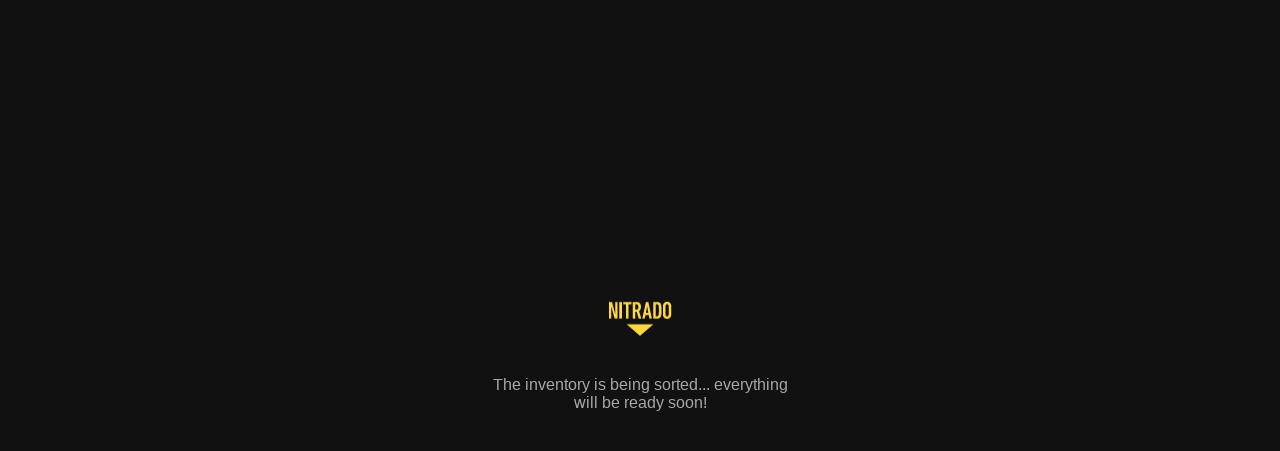

--- FILE ---
content_type: text/html; charset=utf-8
request_url: https://server.nitrado.net/de-DE/guides/anticheat-de
body_size: 3215
content:
<!DOCTYPE html><html lang="en" data-n-head="%7B%22lang%22:%7B%221%22:%22en%22%7D%7D"><head>
    <meta data-n-head="1" charset="utf-8"><meta data-n-head="1" name="viewport" content="width=device-width,initial-scale=1"><meta data-n-head="1" data-hid="description" name="description" content="Spieleserver, Gameserver mieten, Hosting günstig und sofort | NITRADO"><meta data-n-head="1" data-hid="image" name="image" content="https://static.nitrado.net/cdn/content_files/production/marketing-slider/assets/images/wallpapers/collage.jpg"><meta data-n-head="1" data-hid="charset" charset="utf-8"><meta data-n-head="1" data-hid="mobile-web-app-capable" name="mobile-web-app-capable" content="yes"><meta data-n-head="1" data-hid="apple-mobile-web-app-capable" name="apple-mobile-web-app-capable" content="yes"><meta data-n-head="1" data-hid="apple-mobile-web-app-status-bar-style" name="apple-mobile-web-app-status-bar-style" content="default"><meta data-n-head="1" data-hid="apple-mobile-web-app-title" name="apple-mobile-web-app-title" content="Nitrado Gameserver"><meta data-n-head="1" data-hid="author" name="author" content="marbis GmbH"><meta data-n-head="1" data-hid="og:type" name="og:type" property="og:type" content="website"><meta data-n-head="1" data-hid="og:title" name="og:title" property="og:title" content="Nitrado Gameserver"><meta data-n-head="1" data-hid="og:site_name" name="og:site_name" property="og:site_name" content="Nitrado Gameserver"><meta data-n-head="1" data-hid="og:description" name="og:description" property="og:description" content="Spieleserver, Gameserver mieten, Hosting günstig und sofort | NITRADO"><title>Spieleserver, Gameserver mieten, Hosting günstig und sofort | NITRADO</title><link data-n-head="1" rel="preconnect" href="https://sentry.nitrado.net"><link data-n-head="1" rel="preconnect" href="https://www.googletagmanager.com"><link data-n-head="1" rel="preconnect" href="https://oauth.nitrado.net"><link data-n-head="1" rel="preconnect" href="https://consent.cookiebot.com"><link data-n-head="1" rel="preconnect" href="https://consentcdn.cookiebot.com"><link data-n-head="1" rel="preconnect" href="https://cdn.segment.com"><link data-n-head="1" rel="preconnect" href="https://www.clarity.ms"><link data-n-head="1" data-hid="shortcut-icon" rel="shortcut icon" href="/_nuxt/icons/icon_64x64.de3347.png"><link data-n-head="1" data-hid="apple-touch-icon" rel="apple-touch-icon" href="/_nuxt/icons/icon_512x512.de3347.png" sizes="512x512"><link data-n-head="1" href="/_nuxt/icons/splash_iphonese_640x1136.de3347.png" media="(device-width: 320px) and (device-height: 568px) and (-webkit-device-pixel-ratio: 2)" rel="apple-touch-startup-image" data-hid="apple-touch-startup-image-iphonese"><link data-n-head="1" href="/_nuxt/icons/splash_iphone6_50x1334.de3347.png" media="(device-width: 375px) and (device-height: 667px) and (-webkit-device-pixel-ratio: 2)" rel="apple-touch-startup-image" data-hid="apple-touch-startup-image-iphone6"><link data-n-head="1" href="/_nuxt/icons/splash_iphoneplus_1080x1920.de3347.png" media="(device-width: 621px) and (device-height: 1104px) and (-webkit-device-pixel-ratio: 3)" rel="apple-touch-startup-image" data-hid="apple-touch-startup-image-iphoneplus"><link data-n-head="1" href="/_nuxt/icons/splash_iphonex_1125x2436.de3347.png" media="(device-width: 375px) and (device-height: 812px) and (-webkit-device-pixel-ratio: 3)" rel="apple-touch-startup-image" data-hid="apple-touch-startup-image-iphonex"><link data-n-head="1" href="/_nuxt/icons/splash_iphonexr_828x1792.de3347.png" media="(device-width: 414px) and (device-height: 896px) and (-webkit-device-pixel-ratio: 2)" rel="apple-touch-startup-image" data-hid="apple-touch-startup-image-iphonexr"><link data-n-head="1" href="/_nuxt/icons/splash_iphonexsmax_1242x2688.de3347.png" media="(device-width: 414px) and (device-height: 896px) and (-webkit-device-pixel-ratio: 3)" rel="apple-touch-startup-image" data-hid="apple-touch-startup-image-iphonexsmax"><link data-n-head="1" href="/_nuxt/icons/splash_ipad_1536x2048.de3347.png" media="(device-width: 768px) and (device-height: 1024px) and (-webkit-device-pixel-ratio: 2)" rel="apple-touch-startup-image" data-hid="apple-touch-startup-image-ipad"><link data-n-head="1" media="(device-width: 834px) and (device-height: 1112px) and (-webkit-device-pixel-ratio: 2)" rel="apple-touch-startup-image" data-hid="apple-touch-startup-image-ipadpro1"><link data-n-head="1" media="(device-width: 834px) and (device-height: 1194px) and (-webkit-device-pixel-ratio: 2)" rel="apple-touch-startup-image" data-hid="apple-touch-startup-image-ipadpro2"><link data-n-head="1" media="(device-width: 1024px) and (device-height: 1366px) and (-webkit-device-pixel-ratio: 2)" rel="apple-touch-startup-image" data-hid="apple-touch-startup-image-ipadpro3"><link data-n-head="1" rel="manifest" href="/_nuxt/manifest.4cc74533.json" data-hid="manifest" crossorigin="use-credentials"><base href="/"><link rel="modulepreload" href="/_nuxt/9f7419a.modern.js" as="script"><link rel="modulepreload" href="/_nuxt/81bac80.modern.js" as="script"><link rel="modulepreload" href="/_nuxt/22be828.modern.js" as="script"><link rel="modulepreload" href="/_nuxt/92fc6b1.modern.js" as="script">
  </head>
  <body>
    <noscript data-n-head="1" data-hid="gtm-noscript" data-pbody="true"><iframe src="https://www.googletagmanager.com/ns.html?id=GTM-MXMGHSB&" height="0" width="0" style="display:none;visibility:hidden" title="gtm"></iframe></noscript><div id="__nuxt"><style>body{background-color:rgba(17,17,17);height:100vh;padding:0;margin:0;overflow-y:hidden}body>div{align-items:center;display:flex;height:100vh;justify-content:center}svg{animation:bounce 1s infinite;width:4rem;margin:0 auto;color:#ffd744;fill:currentColor;display:block;transform:translateX(-50%)}.ni_content-container{width:320px;margin:0 auto}#niLoaderText{text-align:center;font-family:sans-serif;color:#a8a8a8;opacity:0;padding-top:32px;transition:opacity 1s ease-in-out}@keyframes bounce{from,to{transform:translateY(-25%);animation-timing-function:cubic-bezier(0.8,0,1,1)}50%{transform:none;animation-timing-function:cubic-bezier(0,0,0.2,1)}}</style> <!-- hardcoded logo (generated from vue file) --> <!-- prettier-ignore --> <div class="ni_content-container"> <svg version="1.1" aria-label="nitrado logo" xmlns="http://www.w3.org/2000/svg" xmlns:xlink="http://www.w3.org/1999/xlink" x="0px" y="0px" width="64" viewBox="0 0 960 531" style="enable-background:new 0 0 960 531" xml:space="preserve"> <g> <path d="M14.4,21.1c0-2.2,1.4-3.6,3.6-3.6h38.2c2.9,0,4.3,1.1,5,3.6l45.4,169.2h1.8V21.1c0-2.2,1.4-3.6,3.6-3.6h26.6 c2.2,0,3.6,1.4,3.6,3.6v237.6c0,2.2-1.4,3.6-3.6,3.6H103c-2.9,0-4.3-1.1-5-3.6L50.4,89.5h-2.2v169.2c0,2.2-1.4,3.6-3.6,3.6H18 c-2.2,0-3.6-1.4-3.6-3.6V21.1z"></path> <path d="M169.8,21.1c0-2.2,1.4-3.6,3.6-3.6h31.3c2.2,0,3.6,1.4,3.6,3.6v237.6c0,2.2-1.4,3.6-3.6,3.6h-31.3c-2.2,0-3.6-1.4-3.6-3.6 V21.1z"></path> <path d="M274.2,262.3c-2.2,0-3.6-1.4-3.6-3.6V54.5c0-1.4-0.7-2.2-2.2-2.2H231c-2.2,0-3.6-1.4-3.6-3.6V21.1c0-2.2,1.4-3.6,3.6-3.6 h117.7c2.2,0,3.6,1.4,3.6,3.6v27.7c0,2.2-1.4,3.6-3.6,3.6h-37.4c-1.4,0-2.2,0.7-2.2,2.2v204.1c0,2.2-1.4,3.6-3.6,3.6L274.2,262.3 L274.2,262.3z"></path> <path d="M464.5,262.3c-2.2,0-3.2-0.7-4-2.5l-29.9-97.6h-6.1h-12.2c-1.4,0-2.2,0.7-2.2,2.2v94.3c0,2.2-1.4,3.6-3.6,3.6h-31.3 c-2.2,0-3.6-1.4-3.6-3.6V21.1c0-2.2,1.4-3.6,3.6-3.6h49.3c43.6,0,69.8,19.1,69.8,72.7c0,32-10.8,52.2-29.2,62.6l34.6,105.8 c0.7,1.8,0,3.6-1.8,3.6h-33.4V262.3z M455.9,90.2c0-28.8-9.4-37.8-31-37.8h-12.6c-1.4,0-2.2,0.7-2.2,2.2v71.3 c0,1.4,0.7,2.2,2.2,2.2h12.6C446.5,128,455.9,119.3,455.9,90.2z"></path> <path d="M567.9,21.1c0.7-2.2,1.8-3.6,4-3.6h30.2c2.2,0,3.6,1.4,4,3.6l51.8,237.6c0.4,2.2-0.7,3.6-2.9,3.6h-30.6 c-2.5,0-3.6-1.4-4-3.6l-9.7-49.3h-48.6l-9.7,49.3c-0.4,2.2-1.4,3.6-4,3.6h-30.6c-2.2,0-3.2-1.4-2.9-3.6L567.9,21.1z M604.6,176.9 l-17.3-91.1h-1.1l-18,91.1H604.6z"></path> <path d="M677.1,21.1c0-2.2,1.4-3.6,3.6-3.6h56.5c32,0,50.8,13,59.4,39.2c4.3,13.3,6.1,29.9,6.1,83.2s-1.8,69.8-6.1,83.2 c-8.6,26.3-27.4,39.2-59.4,39.2h-56.5c-2.2,0-3.6-1.4-3.6-3.6V21.1z M717.8,227.3h15.5c13.7,0,21.6-5.4,25.9-17.6 c2.9-9,4.3-20.9,4.3-69.8S762,79,759.2,70c-4.3-12.2-12.2-17.6-25.9-17.6h-15.5c-1.4,0-2.2,0.7-2.2,2.2v170.6 C715.6,226.6,716.3,227.3,717.8,227.3z"></path> <path d="M829.1,227.3c-3.6-10.8-4.7-19.4-4.7-87.5s1.1-76.7,4.7-87.5c7.9-24.1,27.7-38.2,58-38.2c29.9,0,49.7,14,57.6,38.2 c3.6,10.8,4.7,19.4,4.7,87.5s-1.1,76.7-4.7,87.5c-7.9,24.1-27.7,38.2-57.6,38.2C856.9,265.5,837.1,251.5,829.1,227.3z M907.6,216.9 c2.2-6.8,2.5-9.7,2.5-77s-0.4-70.2-2.5-77c-2.5-8.3-10.4-13.7-20.5-13.7c-10.4,0-18.4,5.4-20.9,13.7c-2.2,6.8-2.5,9.7-2.5,77 s0.4,70.2,2.5,77c2.5,8.3,10.4,13.7,20.9,13.7C897.2,230.6,905.1,225.2,907.6,216.9z"></path> </g> <polygon points="280,347 681,347 480,517 "></polygon> </svg><div id="niLoaderText" style="opacity: 1;">The inventory is being sorted... everything will be ready soon!</div>   </div></div>
  <iframe height="1" width="1" style="position: absolute; top: 0px; left: 0px; border: none; visibility: hidden;"></iframe>


<script>(function(){function c(){var b=a.contentDocument||a.contentWindow.document;if(b){var d=b.createElement('script');d.innerHTML="window.__CF$cv$params={r:'9c09a5830e395cd4',t:'MTc2ODg2MDQ4Mi4wMDAwMDA='};var a=document.createElement('script');a.nonce='';a.src='/cdn-cgi/challenge-platform/scripts/jsd/main.js';document.getElementsByTagName('head')[0].appendChild(a);";b.getElementsByTagName('head')[0].appendChild(d)}}if(document.body){var a=document.createElement('iframe');a.height=1;a.width=1;a.style.position='absolute';a.style.top=0;a.style.left=0;a.style.border='none';a.style.visibility='hidden';document.body.appendChild(a);if('loading'!==document.readyState)c();else if(window.addEventListener)document.addEventListener('DOMContentLoaded',c);else{var e=document.onreadystatechange||function(){};document.onreadystatechange=function(b){e(b);'loading'!==document.readyState&&(document.onreadystatechange=e,c())}}}})();</script><script defer src="https://static.cloudflareinsights.com/beacon.min.js/vcd15cbe7772f49c399c6a5babf22c1241717689176015" integrity="sha512-ZpsOmlRQV6y907TI0dKBHq9Md29nnaEIPlkf84rnaERnq6zvWvPUqr2ft8M1aS28oN72PdrCzSjY4U6VaAw1EQ==" data-cf-beacon='{"rayId":"9c09a5830e395cd4","version":"2025.9.1","serverTiming":{"name":{"cfExtPri":true,"cfEdge":true,"cfOrigin":true,"cfL4":true,"cfSpeedBrain":true,"cfCacheStatus":true}},"token":"5c60c126feb648dc9766b1fc1ff2047a","b":1}' crossorigin="anonymous"></script>
</body></html>